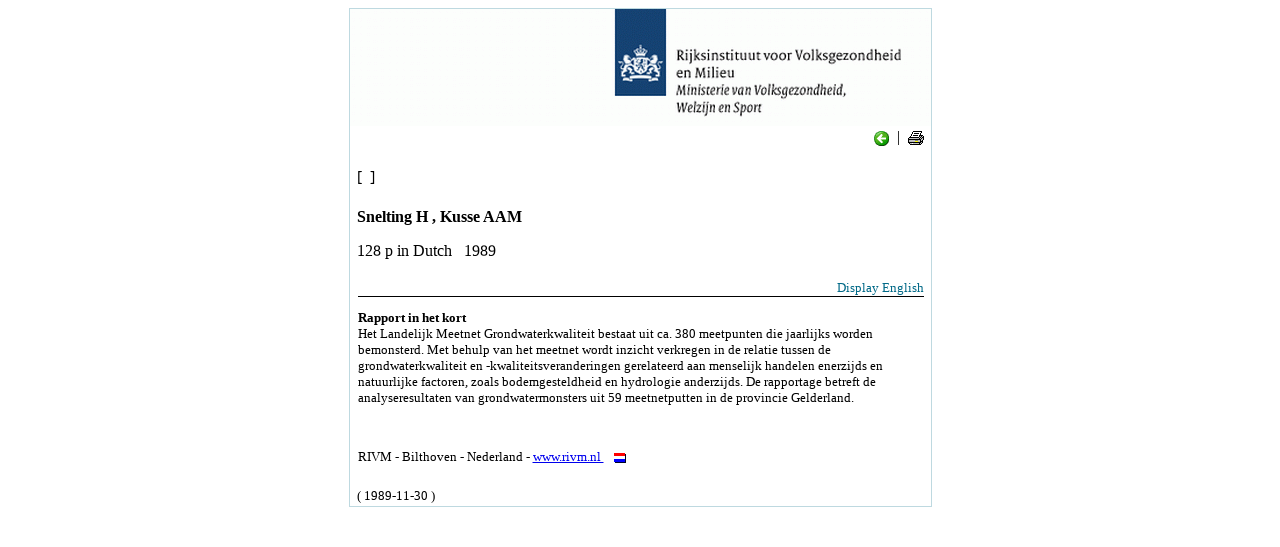

--- FILE ---
content_type: text/html; charset=iso-8859-1
request_url: https://www.rivm.nl/bibliotheek/rapporten/728517017.html
body_size: 1722
content:
<!DOCTYPE html PUBLIC "-//W3C//DTD HTML 4.0 Transitional//EN" >
<html>
  <head>
    
    <title> 728517017</title>
    <meta http-equiv="Content-Type" content="text/html; charset=iso-8859-1">
    <meta name="author" content="RIVM Rijksinstituut voor Volksgezondheid en Milieu ">
    <meta name="author" content="National Institute of Public Health and the Environment">
    <meta name="revised" content="">
    <meta name="description" content="">
    <meta name="description" content="Onderzoeksrapport RIVM rapport 728517017">
    <meta name="keywords" content="REFID 728517017">
    <meta name="keywords" content=" probabilistic risk assessment , exposure , toxicological effect , extrapolation factor , benchmark dose">
    <meta name="keywords" content=" probabilistische risicobeoordeling , blootstelling , toxisch effect , extrapolatie factor , benchmark dose">
    <link href="http://www.rivm.nl/Stylesheets/default.css" rel="stylesheet" type="text/css">
    <script language="JavaScript" src="http://www.rivm.nl/bibliotheek/reporttoggle.js">
    </script>
  </head>
  <body onload="toggle('728517017')">
    <script language="JavaScript1.1">
    </script>
    
      
    
    <table border="0" cellpadding="0" cellspacing="0" width="581" align="center" style="border: 1px solid #bed9e0;">
      <tr>
        <td valign="top">
          <img src="http://www.rivm.nl/bibliotheek/kop_en.gif" border="0" align="absmiddle" width="581">
        </td>
      </tr>
      <tr>
        <td>
          <table border="0" cellpadding="2" cellspacing="0" width="571" align="center">
            <tr>
              <td class="title" valign="top">
                <div align="right">
                  <script language="JavaScript" src="http://www.rivm.nl/bibliotheek/closeback.js">
                  </script>
 |  <a href="javascript:window.print()"><img src="http://www.rivm.nl/bibliotheek/printer.gif" border="0" align="absmiddle" alt=" print "></a></div>
                <br>
                <b></b>
              </td>
            </tr>
            <tr>
              <td>
[  ]
</td>
            </tr>
            <tr>
              <td>
 <br><strong>
 Snelting H ,
 Kusse AAM</strong><br><p>128 p
in Dutch
  1989</p></td>
            </tr>
            <tr>
              <td></td>
            </tr>
            <tr>
              <td class="content">
              </td>
            </tr>
            <tr>
              <td>
              </td>
            </tr>
            <tr>
              <td>
              </td>
            </tr>
            <tr>
              <td>
                <table border="0" cellspacing="0" cellpadding="0" width="100%">
                  <tr valign="top">
                    <td>
                      <span id="728517017E" class="menu">
                        <p align="right" style="border-bottom: 1px solid #000000;">
                          <span class="header" onclick="toggle('728517017');toggle('728517017E')" title="Open Rapport in het kort">

Toon Nederlands</span>
                        </p>
                        <strong>English Abstract</strong>
                        <br>Abstract not available<p> </p>

RIVM - Bilthoven - the Netherlands - <a href="http://www.rivm.nl/en/">www.rivm.nl <img src="http://www.rivm.nl/Images/vlag_eng.gif" border="0" align="absmiddle" width="33" height="10"></a></span>
                    </td>
                  </tr>
                </table>
                <table border="0" cellspacing="0" cellpadding="0" width="100%">
                  <tr valign="top">
                    <td>
                      <span class="menu" id="728517017">
                        <p align="right" style="border-bottom: 1px solid #000000;">
                          <span class="header" onclick="toggle('728517017E');toggle('728517017')" title="Display English Abstract ">

Display English</span>
                        </p>
                        <strong>Rapport in het kort</strong>
                        <br>
                        <label>
                        </label>Het Landelijk Meetnet Grondwaterkwaliteit bestaat uit
 ca. 380 meetpunten die jaarlijks worden bemonsterd. Met behulp van het
 meetnet wordt inzicht verkregen in de relatie tussen de grondwaterkwaliteit
 en -kwaliteitsveranderingen gerelateerd aan menselijk handelen enerzijds en
 natuurlijke factoren, zoals bodemgesteldheid en hydrologie anderzijds. De
 rapportage betreft de analyseresultaten van grondwatermonsters uit 59
 meetnetputten in de provincie Gelderland.<p> </p>
RIVM - Bilthoven - Nederland - <a href="http://www.rivm.nl/">www.rivm.nl <img src="http://www.rivm.nl/Images/vlag_ned.gif" border="0" align="absmiddle" width="33" height="10"></a></span>
                    </td>
                  </tr>
                </table>
              </td>
            </tr>
            <tr>
              <td><br><sub>( 1989-11-30 )</sub><p></p></td>
            </tr>
          </table>
        </td>
      </tr>
    </table>
  </body>
</html>

--- FILE ---
content_type: application/javascript
request_url: https://www.rivm.nl/bibliotheek/reporttoggle.js
body_size: 714
content:
dom = document.getElementById ? 1 : 0;
ie4 = (document.all && !dom) ? 1 : 0;
opera = (navigator.userAgent.indexOf('Opera')!=-1) ? 1 : 0;
supported = ((dom||ie4) && !(opera))
css ='<style>';
css+='span {font-size: 10pt;} ';
css+='span.menu { display: none; border-top: 0px solid #000080; border-bottom: 1px solid #ffffff; padding-left: 1px;} ';
css+='span.header { text-decoration: non; cursor: pointer; cursor: hand; color: #006987; font-weight: normal;} ';
css+='</style>';
if(supported)
	document.write(css)
function toggle(item){
if(!supported) return;
obj = (dom) ? document.getElementById(item) : document.all(item)
if(obj.style.display!='block')
	obj.style.display='block';
else
	obj.style.display='none';
}


--- FILE ---
content_type: application/javascript
request_url: https://www.rivm.nl/bibliotheek/closeback.js
body_size: 902
content:
if ((this.window.history.length >= 1) && (navigator.appName != "Netscape")) {
document.write("<a href=javascript:history.back()><img src='http://www.rivm.nl/bibliotheek/terug.gif' border='0' align='absmiddle' alt=' back - terug '></a>")
}
if ((this.window.history.length > 1) && (navigator.appName == "Netscape")) {
document.write("<a href=javascript:history.back()><img src='http://www.rivm.nl/bibliotheek/terug.gif' border='0' align='absmiddle' alt=' back - terug '></a>")
}
if ((this.window.history.length == 1) && (navigator.appName == "Netscape")) {
document.write("<a href=javascript:window.close()><img src='http://www.rivm.nl/bibliotheek/stop.gif' border='0' align='absmiddle' alt=' stop '></a>")
}
if (this.window.history.length <= 0) {
document.write("<a href=javascript:window.close()><img src='http://www.rivm.nl/bibliotheek/stop.gif' border='0' align='absmiddle' alt=' stop '></a></a>")
}
